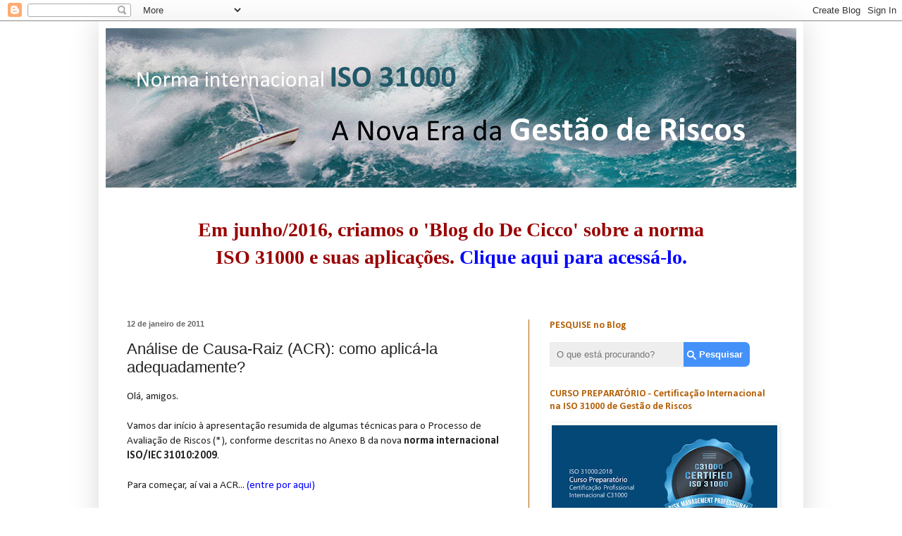

--- FILE ---
content_type: text/html; charset=UTF-8
request_url: http://www.iso31000qsp.org/2011/01/analise-de-causa-raiz-acr.html
body_size: 14070
content:
<!DOCTYPE html>
<html class='v2' dir='ltr' xmlns='http://www.w3.org/1999/xhtml' xmlns:b='http://www.google.com/2005/gml/b' xmlns:data='http://www.google.com/2005/gml/data' xmlns:expr='http://www.google.com/2005/gml/expr'>
<head>
<link href='https://www.blogger.com/static/v1/widgets/335934321-css_bundle_v2.css' rel='stylesheet' type='text/css'/>
<meta content='dHEiCEU8j03l0PAumEAw1LCAcbDy1vmuQ7cpllyq_pk' name='google-site-verification'/>
<meta content='width=1100' name='viewport'/>
<meta content='text/html; charset=UTF-8' http-equiv='Content-Type'/>
<meta content='blogger' name='generator'/>
<link href='http://www.iso31000qsp.org/favicon.ico' rel='icon' type='image/x-icon'/>
<link href='http://www.iso31000qsp.org/2011/01/analise-de-causa-raiz-acr.html' rel='canonical'/>
<link rel="alternate" type="application/atom+xml" title="Gestão de Riscos - ISO 31000 - Atom" href="http://www.iso31000qsp.org/feeds/posts/default" />
<link rel="alternate" type="application/rss+xml" title="Gestão de Riscos - ISO 31000 - RSS" href="http://www.iso31000qsp.org/feeds/posts/default?alt=rss" />
<link rel="service.post" type="application/atom+xml" title="Gestão de Riscos - ISO 31000 - Atom" href="https://www.blogger.com/feeds/5432916894862042050/posts/default" />

<link rel="alternate" type="application/atom+xml" title="Gestão de Riscos - ISO 31000 - Atom" href="http://www.iso31000qsp.org/feeds/858357488804833778/comments/default" />
<!--Can't find substitution for tag [blog.ieCssRetrofitLinks]-->
<meta content='http://www.iso31000qsp.org/2011/01/analise-de-causa-raiz-acr.html' property='og:url'/>
<meta content='Análise de Causa-Raiz (ACR): como aplicá-la adequadamente?' property='og:title'/>
<meta content='Blog sobre a norma internacional ISO 31000 de Gestão de Riscos e suas aplicações.' property='og:description'/>
<title>Gestão de Riscos - ISO 31000: Análise de Causa-Raiz (ACR): como aplicá-la adequadamente?</title>
<style type='text/css'>@font-face{font-family:'Calibri';font-style:normal;font-weight:400;font-display:swap;src:url(//fonts.gstatic.com/l/font?kit=J7afnpV-BGlaFfdAhLEY67FIEjg&skey=a1029226f80653a8&v=v15)format('woff2');unicode-range:U+0000-00FF,U+0131,U+0152-0153,U+02BB-02BC,U+02C6,U+02DA,U+02DC,U+0304,U+0308,U+0329,U+2000-206F,U+20AC,U+2122,U+2191,U+2193,U+2212,U+2215,U+FEFF,U+FFFD;}@font-face{font-family:'Calibri';font-style:normal;font-weight:700;font-display:swap;src:url(//fonts.gstatic.com/l/font?kit=J7aanpV-BGlaFfdAjAo9_pxqHxIZrCE&skey=cd2dd6afe6bf0eb2&v=v15)format('woff2');unicode-range:U+0000-00FF,U+0131,U+0152-0153,U+02BB-02BC,U+02C6,U+02DA,U+02DC,U+0304,U+0308,U+0329,U+2000-206F,U+20AC,U+2122,U+2191,U+2193,U+2212,U+2215,U+FEFF,U+FFFD;}</style>
<style id='page-skin-1' type='text/css'><!--
/*
-----------------------------------------------
Blogger Template Style
Name:     Simple
Designer: Blogger
URL:      www.blogger.com
----------------------------------------------- */
/* Content
----------------------------------------------- */
body {
font: normal normal 14px Calibri;
color: #222222;
background: #ffffff none repeat scroll top left;
padding: 0 40px 40px 40px;
}
html body .region-inner {
min-width: 0;
max-width: 100%;
width: auto;
}
h2 {
font-size: 22px;
}
a:link {
text-decoration:none;
color: #0000ff;
}
a:visited {
text-decoration:none;
color: #b45f06;
}
a:hover {
text-decoration:underline;
color: #990000;
}
.body-fauxcolumn-outer .fauxcolumn-inner {
background: transparent url(https://www.blogblog.com/1kt/simple/body_gradient_tile_light.png) repeat scroll top left;
_background-image: none;
}
.body-fauxcolumn-outer .cap-top {
position: absolute;
z-index: 1;
height: 400px;
width: 100%;
}
.body-fauxcolumn-outer .cap-top .cap-left {
width: 100%;
background: transparent url(https://www.blogblog.com/1kt/simple/gradients_light.png) repeat-x scroll top left;
_background-image: none;
}
.content-outer {
-moz-box-shadow: 0 0 40px rgba(0, 0, 0, .15);
-webkit-box-shadow: 0 0 5px rgba(0, 0, 0, .15);
-goog-ms-box-shadow: 0 0 10px #333333;
box-shadow: 0 0 40px rgba(0, 0, 0, .15);
margin-bottom: 1px;
}
.content-inner {
padding: 10px 10px;
}
.content-inner {
background-color: #ffffff;
}
/* Header
----------------------------------------------- */
.header-outer {
background: transparent none repeat-x scroll 0 -400px;
_background-image: none;
}
.Header h1 {
font: normal normal 60px Arial, Tahoma, Helvetica, FreeSans, sans-serif;
color: #444444;
text-shadow: -1px -1px 1px rgba(0, 0, 0, .2);
}
.Header h1 a {
color: #444444;
}
.Header .description {
font-size: 140%;
color: #444444;
}
.header-inner .Header .titlewrapper {
padding: 22px 30px;
}
.header-inner .Header .descriptionwrapper {
padding: 0 30px;
}
/* Tabs
----------------------------------------------- */
.tabs-inner .section:first-child {
border-top: 1px solid #ffffff;
}
.tabs-inner .section:first-child ul {
margin-top: -1px;
border-top: 1px solid #ffffff;
border-left: 0 solid #ffffff;
border-right: 0 solid #ffffff;
}
.tabs-inner .widget ul {
background: #ffffff url(https://www.blogblog.com/1kt/simple/gradients_light.png) repeat-x scroll 0 -800px;
_background-image: none;
border-bottom: 1px solid #ffffff;
margin-top: 0;
margin-left: -30px;
margin-right: -30px;
}
.tabs-inner .widget li a {
display: inline-block;
padding: .6em 1em;
font: normal normal 14px Arial, Tahoma, Helvetica, FreeSans, sans-serif;
color: #000000;
border-left: 1px solid #ffffff;
border-right: 1px solid #ffffff;
}
.tabs-inner .widget li:first-child a {
border-left: none;
}
.tabs-inner .widget li.selected a, .tabs-inner .widget li a:hover {
color: #45818e;
background-color: #ffffff;
text-decoration: none;
}
/* Columns
----------------------------------------------- */
.main-outer {
border-top: 0 solid #b45f06;
}
.fauxcolumn-left-outer .fauxcolumn-inner {
border-right: 1px solid #b45f06;
}
.fauxcolumn-right-outer .fauxcolumn-inner {
border-left: 1px solid #b45f06;
}
/* Headings
----------------------------------------------- */
div.widget > h2,
div.widget h2.title {
margin: 0 0 1em 0;
font: normal bold 14px Calibri;
color: #b45f06;
}
/* Widgets
----------------------------------------------- */
.widget .zippy {
color: #444444;
text-shadow: 2px 2px 1px rgba(0, 0, 0, .1);
}
.widget .popular-posts ul {
list-style: none;
}
/* Posts
----------------------------------------------- */
h2.date-header {
font: normal bold 11px Arial, Tahoma, Helvetica, FreeSans, sans-serif;
}
.date-header span {
background-color: transparent;
color: #666666;
padding: inherit;
letter-spacing: inherit;
margin: inherit;
}
.main-inner {
padding-top: 30px;
padding-bottom: 30px;
}
.main-inner .column-center-inner {
padding: 0 15px;
}
.main-inner .column-center-inner .section {
margin: 0 15px;
}
.post {
margin: 0 0 25px 0;
}
h3.post-title, .comments h4 {
font: normal normal 22px Arial, Tahoma, Helvetica, FreeSans, sans-serif;
margin: .75em 0 0;
}
.post-body {
font-size: 110%;
line-height: 1.4;
position: relative;
}
.post-body img, .post-body .tr-caption-container, .Profile img, .Image img,
.BlogList .item-thumbnail img {
padding: 2px;
background: #ffffff;
border: 1px solid #ffffff;
-moz-box-shadow: 1px 1px 5px rgba(0, 0, 0, .1);
-webkit-box-shadow: 1px 1px 5px rgba(0, 0, 0, .1);
box-shadow: 1px 1px 5px rgba(0, 0, 0, .1);
}
.post-body img, .post-body .tr-caption-container {
padding: 5px;
}
.post-body .tr-caption-container {
color: #000000;
}
.post-body .tr-caption-container img {
padding: 0;
background: transparent;
border: none;
-moz-box-shadow: 0 0 0 rgba(0, 0, 0, .1);
-webkit-box-shadow: 0 0 0 rgba(0, 0, 0, .1);
box-shadow: 0 0 0 rgba(0, 0, 0, .1);
}
.post-header {
margin: 0 0 1.5em;
line-height: 1.6;
font-size: 90%;
}
.post-footer {
margin: 20px -2px 0;
padding: 5px 10px;
color: #666666;
background-color: #f3f3f3;
border-bottom: 1px solid #eeeeee;
line-height: 1.6;
font-size: 90%;
}
#comments .comment-author {
padding-top: 1.5em;
border-top: 1px solid #b45f06;
background-position: 0 1.5em;
}
#comments .comment-author:first-child {
padding-top: 0;
border-top: none;
}
.avatar-image-container {
margin: .2em 0 0;
}
#comments .avatar-image-container img {
border: 1px solid #ffffff;
}
/* Comments
----------------------------------------------- */
.comments .comments-content .icon.blog-author {
background-repeat: no-repeat;
background-image: url([data-uri]);
}
.comments .comments-content .loadmore a {
border-top: 1px solid #444444;
border-bottom: 1px solid #444444;
}
.comments .comment-thread.inline-thread {
background-color: #f3f3f3;
}
.comments .continue {
border-top: 2px solid #444444;
}
/* Accents
---------------------------------------------- */
.section-columns td.columns-cell {
border-left: 1px solid #b45f06;
}
.blog-pager {
background: transparent none no-repeat scroll top center;
}
.blog-pager-older-link, .home-link,
.blog-pager-newer-link {
background-color: #ffffff;
padding: 5px;
}
.footer-outer {
border-top: 0 dashed #bbbbbb;
}
/* Mobile
----------------------------------------------- */
body.mobile  {
background-size: auto;
}
.mobile .body-fauxcolumn-outer {
background: transparent none repeat scroll top left;
}
.mobile .body-fauxcolumn-outer .cap-top {
background-size: 100% auto;
}
.mobile .content-outer {
-webkit-box-shadow: 0 0 3px rgba(0, 0, 0, .15);
box-shadow: 0 0 3px rgba(0, 0, 0, .15);
}
.mobile .tabs-inner .widget ul {
margin-left: 0;
margin-right: 0;
}
.mobile .post {
margin: 0;
}
.mobile .main-inner .column-center-inner .section {
margin: 0;
}
.mobile .date-header span {
padding: 0.1em 10px;
margin: 0 -10px;
}
.mobile h3.post-title {
margin: 0;
}
.mobile .blog-pager {
background: transparent none no-repeat scroll top center;
}
.mobile .footer-outer {
border-top: none;
}
.mobile .main-inner, .mobile .footer-inner {
background-color: #ffffff;
}
.mobile-index-contents {
color: #222222;
}
.mobile-link-button {
background-color: #0000ff;
}
.mobile-link-button a:link, .mobile-link-button a:visited {
color: #cc0000;
}
.mobile .tabs-inner .section:first-child {
border-top: none;
}
.mobile .tabs-inner .PageList .widget-content {
background-color: #ffffff;
color: #45818e;
border-top: 1px solid #ffffff;
border-bottom: 1px solid #ffffff;
}
.mobile .tabs-inner .PageList .widget-content .pagelist-arrow {
border-left: 1px solid #ffffff;
}

--></style>
<style id='template-skin-1' type='text/css'><!--
body {
min-width: 1000px;
}
.content-outer, .content-fauxcolumn-outer, .region-inner {
min-width: 1000px;
max-width: 1000px;
_width: 1000px;
}
.main-inner .columns {
padding-left: 0px;
padding-right: 380px;
}
.main-inner .fauxcolumn-center-outer {
left: 0px;
right: 380px;
/* IE6 does not respect left and right together */
_width: expression(this.parentNode.offsetWidth -
parseInt("0px") -
parseInt("380px") + 'px');
}
.main-inner .fauxcolumn-left-outer {
width: 0px;
}
.main-inner .fauxcolumn-right-outer {
width: 380px;
}
.main-inner .column-left-outer {
width: 0px;
right: 100%;
margin-left: -0px;
}
.main-inner .column-right-outer {
width: 380px;
margin-right: -380px;
}
#layout {
min-width: 0;
}
#layout .content-outer {
min-width: 0;
width: 800px;
}
#layout .region-inner {
min-width: 0;
width: auto;
}
body#layout div.add_widget {
padding: 8px;
}
body#layout div.add_widget a {
margin-left: 32px;
}
--></style>
<script type='text/javascript'>
        (function(i,s,o,g,r,a,m){i['GoogleAnalyticsObject']=r;i[r]=i[r]||function(){
        (i[r].q=i[r].q||[]).push(arguments)},i[r].l=1*new Date();a=s.createElement(o),
        m=s.getElementsByTagName(o)[0];a.async=1;a.src=g;m.parentNode.insertBefore(a,m)
        })(window,document,'script','https://www.google-analytics.com/analytics.js','ga');
        ga('create', 'UA-104101136-1', 'auto', 'blogger');
        ga('blogger.send', 'pageview');
      </script>
<script>
  (function(i,s,o,g,r,a,m){i['GoogleAnalyticsObject']=r;i[r]=i[r]||function(){
  (i[r].q=i[r].q||[]).push(arguments)},i[r].l=1*new Date();a=s.createElement(o),
  m=s.getElementsByTagName(o)[0];a.async=1;a.src=g;m.parentNode.insertBefore(a,m)
  })(window,document,'script','https://www.google-analytics.com/analytics.js','ga');

  ga('create', 'UA-104101136-1', 'auto');
  ga('send', 'pageview');

</script>
<!-- Facebook Pixel Code -->
<script>
!function(f,b,e,v,n,t,s){if(f.fbq)return;n=f.fbq=function(){n.callMethod?
n.callMethod.apply(n,arguments):n.queue.push(arguments)};if(!f._fbq)f._fbq=n;
n.push=n;n.loaded=!0;n.version='2.0';n.queue=[];t=b.createElement(e);t.async=!0;
t.src=v;s=b.getElementsByTagName(e)[0];s.parentNode.insertBefore(t,s)}(window,
document,'script','https://connect.facebook.net/en_US/fbevents.js');
fbq('init', '273653673020008'); // Insert your pixel ID here.
fbq('track', 'PageView');
</script>
<noscript><img height="1" width="1" style="display:none"
src="https://www.facebook.com/tr?id=273653673020008&ev=PageView&noscript=1"
/></noscript>
<!-- DO NOT MODIFY -->
<!-- End Facebook Pixel Code -->
  <link href='https://www.blogger.com/dyn-css/authorization.css?targetBlogID=5432916894862042050&amp;zx=fee34cd0-4c2c-41b8-a59e-7609b0286de0' media='none' onload='if(media!=&#39;all&#39;)media=&#39;all&#39;' rel='stylesheet'/><noscript><link href='https://www.blogger.com/dyn-css/authorization.css?targetBlogID=5432916894862042050&amp;zx=fee34cd0-4c2c-41b8-a59e-7609b0286de0' rel='stylesheet'/></noscript>
<meta name='google-adsense-platform-account' content='ca-host-pub-1556223355139109'/>
<meta name='google-adsense-platform-domain' content='blogspot.com'/>

<!-- data-ad-client=ca-pub-2311790512052959 -->

</head>
<script>
fbq('track', 'ViewContent', {
value: 3.50,
currency: 'USD'
});
</script>
<body class='loading variant-pale'>
<div class='navbar section' id='navbar' name='Navbar'><div class='widget Navbar' data-version='1' id='Navbar1'><script type="text/javascript">
    function setAttributeOnload(object, attribute, val) {
      if(window.addEventListener) {
        window.addEventListener('load',
          function(){ object[attribute] = val; }, false);
      } else {
        window.attachEvent('onload', function(){ object[attribute] = val; });
      }
    }
  </script>
<div id="navbar-iframe-container"></div>
<script type="text/javascript" src="https://apis.google.com/js/platform.js"></script>
<script type="text/javascript">
      gapi.load("gapi.iframes:gapi.iframes.style.bubble", function() {
        if (gapi.iframes && gapi.iframes.getContext) {
          gapi.iframes.getContext().openChild({
              url: 'https://www.blogger.com/navbar/5432916894862042050?po\x3d858357488804833778\x26origin\x3dhttp://www.iso31000qsp.org',
              where: document.getElementById("navbar-iframe-container"),
              id: "navbar-iframe"
          });
        }
      });
    </script><script type="text/javascript">
(function() {
var script = document.createElement('script');
script.type = 'text/javascript';
script.src = '//pagead2.googlesyndication.com/pagead/js/google_top_exp.js';
var head = document.getElementsByTagName('head')[0];
if (head) {
head.appendChild(script);
}})();
</script>
</div></div>
<div class='body-fauxcolumns'>
<div class='fauxcolumn-outer body-fauxcolumn-outer'>
<div class='cap-top'>
<div class='cap-left'></div>
<div class='cap-right'></div>
</div>
<div class='fauxborder-left'>
<div class='fauxborder-right'></div>
<div class='fauxcolumn-inner'>
</div>
</div>
<div class='cap-bottom'>
<div class='cap-left'></div>
<div class='cap-right'></div>
</div>
</div>
</div>
<div class='content'>
<div class='content-fauxcolumns'>
<div class='fauxcolumn-outer content-fauxcolumn-outer'>
<div class='cap-top'>
<div class='cap-left'></div>
<div class='cap-right'></div>
</div>
<div class='fauxborder-left'>
<div class='fauxborder-right'></div>
<div class='fauxcolumn-inner'>
</div>
</div>
<div class='cap-bottom'>
<div class='cap-left'></div>
<div class='cap-right'></div>
</div>
</div>
</div>
<div class='content-outer'>
<div class='content-cap-top cap-top'>
<div class='cap-left'></div>
<div class='cap-right'></div>
</div>
<div class='fauxborder-left content-fauxborder-left'>
<div class='fauxborder-right content-fauxborder-right'></div>
<div class='content-inner'>
<header>
<div class='header-outer'>
<div class='header-cap-top cap-top'>
<div class='cap-left'></div>
<div class='cap-right'></div>
</div>
<div class='fauxborder-left header-fauxborder-left'>
<div class='fauxborder-right header-fauxborder-right'></div>
<div class='region-inner header-inner'>
<div class='header section' id='header' name='Cabeçalho'><div class='widget Header' data-version='1' id='Header1'>
<div id='header-inner'>
<a href='http://www.iso31000qsp.org/' style='display: block'>
<img alt='Gestão de Riscos - ISO 31000' height='226px; ' id='Header1_headerimg' src='https://blogger.googleusercontent.com/img/b/R29vZ2xl/AVvXsEgfau-Q0cnj9m77Z3OEkJB9maNbUxJAGINRhVfvhBlJG0KB_lMQHSr26cLAG0SKgqSBmeTJYK1eQug-y06Wjt0P_G_TJBdsxBumZXXBCegcTXoHfxY4S78SUR0UFBqPdl0iLru-o74wbfh-/s1600/Blog31M_header1.gif' style='display: block' width='982px; '/>
</a>
</div>
</div></div>
</div>
</div>
<div class='header-cap-bottom cap-bottom'>
<div class='cap-left'></div>
<div class='cap-right'></div>
</div>
</div>
</header>
<div class='tabs-outer'>
<div class='tabs-cap-top cap-top'>
<div class='cap-left'></div>
<div class='cap-right'></div>
</div>
<div class='fauxborder-left tabs-fauxborder-left'>
<div class='fauxborder-right tabs-fauxborder-right'></div>
<div class='region-inner tabs-inner'>
<div class='tabs section' id='crosscol' name='Entre colunas'><div class='widget Text' data-version='1' id='Text2'>
<div class='widget-content'>
<span><h1   style="margin: 0px; position: relative;font-family:&quot;;color:white;"><div  style="text-align: center;font-family:&quot;;"><span =""  style="font-weight: normal;color:#990000;"><br /></span></div><div style="text-align: center;"><span =""  style="color:#990000;">Em junho/2016, criamos o 'Blog do De Cicco' sobre a norma<br />ISO 31000 e suas aplicações. </span><a href="http://iso31000.net/blog/" style="color: #b45f06; font-family: &quot;&quot;; font-size: 100%;" target="_blank"><span =""  style="color:blue;">Clique aqui para acessá-lo.</span></a></div><br /></h1></span>
</div>
<div class='clear'></div>
</div></div>
<div class='tabs no-items section' id='crosscol-overflow' name='Cross-Column 2'></div>
</div>
</div>
<div class='tabs-cap-bottom cap-bottom'>
<div class='cap-left'></div>
<div class='cap-right'></div>
</div>
</div>
<div class='main-outer'>
<div class='main-cap-top cap-top'>
<div class='cap-left'></div>
<div class='cap-right'></div>
</div>
<div class='fauxborder-left main-fauxborder-left'>
<div class='fauxborder-right main-fauxborder-right'></div>
<div class='region-inner main-inner'>
<div class='columns fauxcolumns'>
<div class='fauxcolumn-outer fauxcolumn-center-outer'>
<div class='cap-top'>
<div class='cap-left'></div>
<div class='cap-right'></div>
</div>
<div class='fauxborder-left'>
<div class='fauxborder-right'></div>
<div class='fauxcolumn-inner'>
</div>
</div>
<div class='cap-bottom'>
<div class='cap-left'></div>
<div class='cap-right'></div>
</div>
</div>
<div class='fauxcolumn-outer fauxcolumn-left-outer'>
<div class='cap-top'>
<div class='cap-left'></div>
<div class='cap-right'></div>
</div>
<div class='fauxborder-left'>
<div class='fauxborder-right'></div>
<div class='fauxcolumn-inner'>
</div>
</div>
<div class='cap-bottom'>
<div class='cap-left'></div>
<div class='cap-right'></div>
</div>
</div>
<div class='fauxcolumn-outer fauxcolumn-right-outer'>
<div class='cap-top'>
<div class='cap-left'></div>
<div class='cap-right'></div>
</div>
<div class='fauxborder-left'>
<div class='fauxborder-right'></div>
<div class='fauxcolumn-inner'>
</div>
</div>
<div class='cap-bottom'>
<div class='cap-left'></div>
<div class='cap-right'></div>
</div>
</div>
<!-- corrects IE6 width calculation -->
<div class='columns-inner'>
<div class='column-center-outer'>
<div class='column-center-inner'>
<div class='main section' id='main' name='Principal'><div class='widget Blog' data-version='1' id='Blog1'>
<div class='blog-posts hfeed'>

          <div class="date-outer">
        
<h2 class='date-header'><span>12 de janeiro de 2011</span></h2>

          <div class="date-posts">
        
<div class='post-outer'>
<div class='post hentry uncustomized-post-template' itemprop='blogPost' itemscope='itemscope' itemtype='http://schema.org/BlogPosting'>
<meta content='5432916894862042050' itemprop='blogId'/>
<meta content='858357488804833778' itemprop='postId'/>
<a name='858357488804833778'></a>
<h3 class='post-title entry-title' itemprop='name'>
Análise de Causa-Raiz (ACR): como aplicá-la adequadamente?
</h3>
<div class='post-header'>
<div class='post-header-line-1'></div>
</div>
<div class='post-body entry-content' id='post-body-858357488804833778' itemprop='description articleBody'>
Olá, amigos.<br />
<br />
Vamos dar início à apresentação resumida de algumas técnicas para o Processo de Avaliação de Riscos (*), conforme descritas no Anexo B da nova&nbsp;<b>norma internacional ISO/IEC 31010:2009</b>.<br />
<br />
Para começar, aí vai a ACR... <a href="http://iso31000.net/norma-iso-iec-31010/"><span style="color: blue;">(entre por aqui)</span></a><br />
<br />
<em>(*) Segundo a ABNT NBR ISO 31000 e ISO Guia 73:2009, o Processo de Avaliação de Riscos (risk assessment) é definido como sendo o "processo global de identificação de riscos, análise de riscos e avaliação de riscos".</em><br />
<em><br /></em>
<em><br /></em>
<div style='clear: both;'></div>
</div>
<div class='post-footer'>
<div class='post-footer-line post-footer-line-1'>
<span class='post-author vcard'>
</span>
<span class='post-timestamp'>
</span>
<span class='post-comment-link'>
</span>
<span class='post-icons'>
<span class='item-action'>
<a href='https://www.blogger.com/email-post/5432916894862042050/858357488804833778' title='Enviar esta postagem'>
<img alt='' class='icon-action' height='13' src='https://resources.blogblog.com/img/icon18_email.gif' width='18'/>
</a>
</span>
<span class='item-control blog-admin pid-1089264022'>
<a href='https://www.blogger.com/post-edit.g?blogID=5432916894862042050&postID=858357488804833778&from=pencil' title='Editar post'>
<img alt='' class='icon-action' height='18' src='https://resources.blogblog.com/img/icon18_edit_allbkg.gif' width='18'/>
</a>
</span>
</span>
<div class='post-share-buttons goog-inline-block'>
<a class='goog-inline-block share-button sb-email' href='https://www.blogger.com/share-post.g?blogID=5432916894862042050&postID=858357488804833778&target=email' target='_blank' title='Enviar por e-mail'><span class='share-button-link-text'>Enviar por e-mail</span></a><a class='goog-inline-block share-button sb-blog' href='https://www.blogger.com/share-post.g?blogID=5432916894862042050&postID=858357488804833778&target=blog' onclick='window.open(this.href, "_blank", "height=270,width=475"); return false;' target='_blank' title='Postar no blog!'><span class='share-button-link-text'>Postar no blog!</span></a><a class='goog-inline-block share-button sb-twitter' href='https://www.blogger.com/share-post.g?blogID=5432916894862042050&postID=858357488804833778&target=twitter' target='_blank' title='Compartilhar no X'><span class='share-button-link-text'>Compartilhar no X</span></a><a class='goog-inline-block share-button sb-facebook' href='https://www.blogger.com/share-post.g?blogID=5432916894862042050&postID=858357488804833778&target=facebook' onclick='window.open(this.href, "_blank", "height=430,width=640"); return false;' target='_blank' title='Compartilhar no Facebook'><span class='share-button-link-text'>Compartilhar no Facebook</span></a><a class='goog-inline-block share-button sb-pinterest' href='https://www.blogger.com/share-post.g?blogID=5432916894862042050&postID=858357488804833778&target=pinterest' target='_blank' title='Compartilhar com o Pinterest'><span class='share-button-link-text'>Compartilhar com o Pinterest</span></a>
</div>
</div>
<div class='post-footer-line post-footer-line-2'>
<span class='post-labels'>
Marcadores:
<a href='http://www.iso31000qsp.org/search/label/Qualidade%20e%20Gest%C3%A3o%20de%20Riscos' rel='tag'>Qualidade e Gestão de Riscos</a>,
<a href='http://www.iso31000qsp.org/search/label/T%C3%A9cnicas%20de%20Avalia%C3%A7%C3%A3o%20de%20Riscos' rel='tag'>Técnicas de Avaliação de Riscos</a>
</span>
</div>
<div class='post-footer-line post-footer-line-3'>
<span class='post-location'>
</span>
</div>
</div>
</div>
<div class='comments' id='comments'>
<a name='comments'></a>
</div>
</div>

        </div></div>
      
</div>
<div class='blog-pager' id='blog-pager'>
<span id='blog-pager-newer-link'>
<a class='blog-pager-newer-link' href='http://www.iso31000qsp.org/2011/01/curso-pioneiro-sobre-iso-31000-faltam.html' id='Blog1_blog-pager-newer-link' title='Postagem mais recente'>Postagem mais recente</a>
</span>
<span id='blog-pager-older-link'>
<a class='blog-pager-older-link' href='http://www.iso31000qsp.org/2011/01/como-se-tornar-profissional-certificado.html' id='Blog1_blog-pager-older-link' title='Postagem mais antiga'>Postagem mais antiga</a>
</span>
<a class='home-link' href='http://www.iso31000qsp.org/'>Página inicial</a>
</div>
<div class='clear'></div>
<div class='post-feeds'>
</div>
</div></div>
</div>
</div>
<div class='column-left-outer'>
<div class='column-left-inner'>
<aside>
</aside>
</div>
</div>
<div class='column-right-outer'>
<div class='column-right-inner'>
<aside>
<div class='sidebar section' id='sidebar-right-1'><div class='widget HTML' data-version='1' id='HTML2'>
<h2 class='title'>PESQUISE no Blog</h2>
<div class='widget-content'>
<style type="text/css">
#pesquisafsm-caixa {
background: #eee; padding:10px; border:0 none; width:170px;
}
#pesquisafsm-botao {
border: 1px solid #222;
color: #eee; 
background: url(http://i.imgur.com/cz4sguf.png) no-repeat left #4591fa;
margin-left: -3px;
color:#fff;
font: 'trebuchet ms', trebuchet;
padding:10px 10px 10px 22px;
border:0 none;
font-weight:bold;
border-top-right-radius: 7px;
border-bottom-right-radius: 7px;
}
#pesquisafsm-botao:hover {
cursor: pointer;
background:  url(http://i.imgur.com/cz4sguf.png) no-repeat left #2375E6;
}
</style>
<form action="/search" id="searchthis" method="get" style="display: inline;">
<input id="pesquisafsm-caixa" name="q" placeholder="O que está procurando?" size="40" type="text" /> <input id="pesquisafsm-botao" type="submit" value="Pesquisar" /> </form>
</div>
<div class='clear'></div>
</div><div class='widget Image' data-version='1' id='Image3'>
<h2>CURSO PREPARATÓRIO - Certificação Internacional na ISO 31000 de Gestão de Riscos</h2>
<div class='widget-content'>
<a href='http://iso31000.net/capacitacao-gestao-riscos-iso-31000/'>
<img alt='CURSO PREPARATÓRIO - Certificação Internacional na ISO 31000 de Gestão de Riscos' height='168' id='Image3_img' src='https://blogger.googleusercontent.com/img/b/R29vZ2xl/AVvXsEiZl_etnI-kxlOMhl7ygL4_tPrBXqR0OkWoKpDGrZmgRmTazprwzTPE4ufSJZQa9BWOZ5KpfnpLP7uEyBpnOtxV_BcLVnjsqh5YHa5hQTFoEYOS3QuLwat-5oq78okDjOJrrJp89Tvkq_vR/s320/Curso+GR_Preparat%25C3%25B3rio+C31000.jpg' width='320'/>
</a>
<br/>
<span class='caption'>Nosso curso (exclusivo!) é preparatório para o Exame de Certificação Profissional Internacional na ISO 31000. Pioneiro e o melhor do Brasil (sem falsa modéstia!). Atualmente é realizado Online e ao Vivo. <b>PRÓXIMAS TURMAS:</b> <b><a href="https://iso31000.net/capacitacao-gestao-riscos-iso-31000/">clique aqui</a></b> <b>e veja as datas</b>. Inclui o 'Manual para a Implementação da ISO 31000:2018', único no Brasil.</span>
</div>
<div class='clear'></div>
</div><div class='widget Image' data-version='1' id='Image18'>
<h2>EXAME para a Certificação Profissional na ISO 31000</h2>
<div class='widget-content'>
<a href='http://iso31000.net/certificacao/'>
<img alt='EXAME para a Certificação Profissional na ISO 31000' height='167' id='Image18_img' src='https://blogger.googleusercontent.com/img/b/R29vZ2xl/AVvXsEhTXdtQfXvdqZZg-iub8Wua_ibDyB7VzA8ysWG9WEFJxCv5fZB4wBdxlZMZm0ckm8ZEGRXyCBleG2kQX0dH3znqAOiqyPTMasa989YAhqzlScL85a15jtwVHsz1eYLqTRTuOSnUFcrv_zQD/s320/C31000_Exame+Nacional+ISO+31000.jpg' width='320'/>
</a>
<br/>
<span class='caption'>O Exame Nacional (em português) para obtenção da Certificação Profissional Internacional C31000 é realizado Online e Supervisionado ao Vivo, em várias datas. <b><a href="https://iso31000.net/certificacao/">CLIQUE AQUI</a> para mais informações</b>.</span>
</div>
<div class='clear'></div>
</div><div class='widget Image' data-version='1' id='Image8'>
<h2>MANUAIS e NORMAS Exclusivos</h2>
<div class='widget-content'>
<a href='http://www.risktec.com.br/'>
<img alt='MANUAIS e NORMAS Exclusivos' height='320' id='Image8_img' src='https://blogger.googleusercontent.com/img/b/R29vZ2xl/AVvXsEgZhyphenhyphenY4aEHET0b-yaBScepHe5ZCB6hMGQfVFPWcjPlh-mmyaCYWsQefynqGUPVohIr3UzZM0EQbEJY0gMT0KtkanprbqoT0aIUXLLb1IPou4No674oxPKavQqrOMXSfdr66dQGGHea-cMSP/s320/Manual+GR-2018_frontcover.jpg' width='228'/>
</a>
<br/>
<span class='caption'>Conheça as publicações do QSP sobre a ISO 31000:2018,  ISO 45001:2018 em Português, Auditoria Baseada em Riscos, Compliance, Sistemas Integrados de Gestão, entre outros temas.</span>
</div>
<div class='clear'></div>
</div><div class='widget Image' data-version='1' id='Image5'>
<h2>PROFISSIONAIS CERTIFICADOS C31000 no Brasil e no Mundo</h2>
<div class='widget-content'>
<a href='http://iso31000.net/profissionais-certificados'>
<img alt='PROFISSIONAIS CERTIFICADOS C31000 no Brasil e no Mundo' height='167' id='Image5_img' src='https://blogger.googleusercontent.com/img/b/R29vZ2xl/AVvXsEhTrg-1bUvARKj4aBpwmwFREIvURMtDr24YQ43QeFrM2zfCXGt5ayUhAe7M1Wt7ayh5pHjYoaKlr-mKPec-JaNzaoqlrgRJ6vZcE2MFTVzkcTdQXZfaZVBZ9hxOatUYt0ucBJiPjuvNoq6v/s320/Profissionais+Certificados+em+Gest%25C3%25A3o+de+Riscos+-+C31000.jpg' width='320'/>
</a>
<br/>
<span class='caption'>Saiba quem são os profissionais brasileiros que obtiveram a Certificação Internacional em Gestão de Riscos C31000 - Certified ISO 31000 Risk Management Professional.</span>
</div>
<div class='clear'></div>
</div><div class='widget Image' data-version='1' id='Image2'>
<h2>Programa BOWTIE (gratuito)</h2>
<div class='widget-content'>
<a href='https://iso31000.net/bowtie/'>
<img alt='Programa BOWTIE (gratuito)' height='168' id='Image2_img' src='https://blogger.googleusercontent.com/img/b/R29vZ2xl/AVvXsEiezjvgDVuJiCNwasQXTT_ONrd8xrmsxYb3hanjkLX6Bjkd1-MzCL01KRtpv0zxIUmtWxLLnBZC-LtvjHjGZzgordCYYZCU2ShPtI_cttiQP2P5fjc_A_UcscbfNKqwUx2znXc441tOzCSD/s320/Programa+BowTie_Gratuito.jpg' width='320'/>
</a>
<br/>
<span class='caption'>Conheça este exclusivo Programa do QSP, gratuito e aberto a todos os interessados, sobre a Metodologia BowTie de Análise de Riscos e Controles. Desenvolvido em convênio com a CGE Risk Management Solutions, da Holanda.</span>
</div>
<div class='clear'></div>
</div><div class='widget Image' data-version='1' id='Image10'>
<h2>PORTFÓLIO ISO 31000</h2>
<div class='widget-content'>
<a href='https://iso31000.net/acesso-rapido/'>
<img alt='PORTFÓLIO ISO 31000' height='168' id='Image10_img' src='https://blogger.googleusercontent.com/img/b/R29vZ2xl/AVvXsEhF1DlEExutF8tcd0MMgBZg6qRTsU__ZfQsqj1yWdPSdRNk9Gs5M6hbumCxkOlK5Fac5TCX7zs79Tw1nOLr4V3PPdGXfLeujrUiyWFjYA-b3Yam0-FHbUENVcYf68RRbVf4IhqIjDEmsc_G/s320/Portf%25C3%25B3lio+QSP+-+ISO+31000.jpg' width='320'/>
</a>
<br/>
<span class='caption'>Principais Produtos e Serviços do QSP em Gestão de Riscos e suas Aplicações.</span>
</div>
<div class='clear'></div>
</div><div class='widget Image' data-version='1' id='Image6'>
<h2>ÚLTIMAS NOTÍCIAS na ISO31000.net</h2>
<div class='widget-content'>
<a href='http://iso31000.net/ultimas-noticias/'>
<img alt='ÚLTIMAS NOTÍCIAS na ISO31000.net' height='260' id='Image6_img' src='https://blogger.googleusercontent.com/img/b/R29vZ2xl/AVvXsEgCX4wOngWfbgmXs-uS7H-0zpNQbZZrVwgs1s2jNgEZyrvf6jvBR8s4yFFjb8srEs65TNILp70eFvLPTYhxTTitGHr-2AXIWFa6YxxyUvDW5N2Hu-CoKsaQapwALI9_IfT0b_VMPhHbUbo/s1600/iso+31000.net.png' width='320'/>
</a>
<br/>
<span class='caption'>Acompanhe as novidades da plataforma ISO31000.net e receba informações em 1ª mão sobre Gestão de Risco&#65279;s, Auditoria, C&#65279;omp&#65279;lian&#65279;ce e QSMS.</span>
</div>
<div class='clear'></div>
</div><div class='widget Image' data-version='1' id='Image9'>
<h2>VISUALIZE a nova ISO 31000:2018</h2>
<div class='widget-content'>
<a href='http://iso31000.net/norma-iso-31000-de-gestao-de-riscos/'>
<img alt='VISUALIZE a nova ISO 31000:2018' height='111' id='Image9_img' src='https://blogger.googleusercontent.com/img/b/R29vZ2xl/AVvXsEh_DG72IJoRM647sFe4HuA6ne9NIXf7JDM91LodeMBu3XMwWUCEGQuC5UTbUT9uHCjZXaSp8k48gVTmeffA6da7AkUknOw0jAfh8zXuAUVTAxro_uRok2yc8Pl4xCMym98mW5Og8TqCr-iv/s370/Visualize+31M.gif' width='320'/>
</a>
<br/>
<span class='caption'>Conheça o texto na íntegra da versão 2018 da norma internacional e brasileira ISO 31000 de Gestão de Riscos.</span>
</div>
<div class='clear'></div>
</div><div class='widget Image' data-version='1' id='Image7'>
<h2>Grupo ISO31000.net</h2>
<div class='widget-content'>
<a href='https://www.linkedin.com/groups/3235393/profile'>
<img alt='Grupo ISO31000.net' height='80' id='Image7_img' src='https://blogger.googleusercontent.com/img/b/R29vZ2xl/AVvXsEhkaDyJA-LRKuqq94MEDlzdgfnRQgZiMXFO9VNjSJJmvxnBNXzjTpKN06fig3juf4ukFqrzk6LAvZ7bOUhoar2lONu088BORshNPDp5Wd0P6la_4axTwZ0Du00aJPopGJ-BPp6cRuwBnqG1/s372/logo+31000.net.jpg' width='320'/>
</a>
<br/>
<span class='caption'>Participe do nosso grupo no LINKEDIN e tenha acesso a artigos, notícias e debates sobre Gestão de Riscos (especialmente sobre a norma ISO 31000 e suas aplicações), e sobre Controles Internos, Compliance, QSMS e temas afins.</span>
</div>
<div class='clear'></div>
</div><div class='widget Image' data-version='1' id='Image11'>
<h2>Grupo ANÁLISE BOWTIE</h2>
<div class='widget-content'>
<a href='https://www.linkedin.com/groups/9007446/'>
<img alt='Grupo ANÁLISE BOWTIE' height='320' id='Image11_img' src='https://blogger.googleusercontent.com/img/b/R29vZ2xl/AVvXsEjugjLS-WqY0-p6Vd2fOe-yrg9tsmblS0nDCXAysnE5v_X44cmKYlqjnAdp8HaxGFcW2aV1V8i2qvUYL9ExhZgrT3Jx5-Z6cRJQA-VuZsprygmCzzLQOAzdxcWca4oRx4fb3e-xM4FiVkRH/s1600/BowTie_logo.png' width='320'/>
</a>
<br/>
<span class='caption'>Participe gratuitamente deste nosso outro grupo no LINKEDIN, cujo principal objetivo é apresentar e discutir conhecimentos e informações sobre Análise de Riscos e Controles utilizando a Metodologia BowTie.</span>
</div>
<div class='clear'></div>
</div><div class='widget HTML' data-version='1' id='HTML3'>
<h2 class='title'>REDE PROFISSIONAL de Francesco De Cicco</h2>
<div class='widget-content'>
<a href="http://br.linkedin.com/in/francescodecicco/pt"><img border="0" alt="Visualizar perfil de Francesco De Cicco no LinkedIn" src="http://www.linkedin.com/img/webpromo/btn_viewmy_160x33_pt_BR.png?locale=null" width="160" height="33" /></a>

<div style="width:auto;" align="center"><a><strong>Venha se conectar!</strong></a></div>
</div>
<div class='clear'></div>
</div><div class='widget Image' data-version='1' id='Image4'>
<h2>E eu sou o NAPO...</h2>
<div class='widget-content'>
<a href='http://www.iso31000qsp.org/2009/07/napo-e-gestao-de-riscos.html'>
<img alt='E eu sou o NAPO...' height='84' id='Image4_img' src='https://blogger.googleusercontent.com/img/b/R29vZ2xl/AVvXsEgEYvg4aqNkKk4DEuePp9PzgQvSePuY4mnF04-PkNIhDhM7OVqgtNgfFlBOgNn4R_Y8E2QS-UZVK_u0kCHu-GzONrBaw57hldBvMEt7K8Q3yIts_0RLkMp-SjMGem_cwj8qtfWpVD8WEkH2/s240/napo2008.gif' width='200'/>
</a>
<br/>
<span class='caption'>Tô dando uma mãozinha aqui pro chefe! (clique na imagem pra me conhecer melhor).</span>
</div>
<div class='clear'></div>
</div><div class='widget Label' data-version='1' id='Label1'>
<h2>MARCADORES</h2>
<div class='widget-content list-label-widget-content'>
<ul>
<li>
<a dir='ltr' href='http://www.iso31000qsp.org/search/label/A%20norma%20ISO%2031000'>A norma ISO 31000</a>
</li>
<li>
<a dir='ltr' href='http://www.iso31000qsp.org/search/label/Aplica%C3%A7%C3%B5es%20da%20Gest%C3%A3o%20de%20Riscos'>Aplicações da Gestão de Riscos</a>
</li>
<li>
<a dir='ltr' href='http://www.iso31000qsp.org/search/label/As%20Aventuras%20de%20NAPO'>As Aventuras de NAPO</a>
</li>
<li>
<a dir='ltr' href='http://www.iso31000qsp.org/search/label/Comunicados%20QSP'>Comunicados QSP</a>
</li>
<li>
<a dir='ltr' href='http://www.iso31000qsp.org/search/label/Conceitos%20B%C3%A1sicos'>Conceitos Básicos</a>
</li>
<li>
<a dir='ltr' href='http://www.iso31000qsp.org/search/label/Crises%20e%20Continuidade%20de%20Neg%C3%B3cios'>Crises e Continuidade de Negócios</a>
</li>
<li>
<a dir='ltr' href='http://www.iso31000qsp.org/search/label/Dissemina%C3%A7%C3%A3o%20da%20Gest%C3%A3o%20de%20Riscos'>Disseminação da Gestão de Riscos</a>
</li>
<li>
<a dir='ltr' href='http://www.iso31000qsp.org/search/label/Gest%C3%A3o%20de%20Riscos%20Avan%C3%A7ada'>Gestão de Riscos Avançada</a>
</li>
<li>
<a dir='ltr' href='http://www.iso31000qsp.org/search/label/Miscel%C3%A2nea'>Miscelânea</a>
</li>
<li>
<a dir='ltr' href='http://www.iso31000qsp.org/search/label/Qualidade%20e%20Gest%C3%A3o%20de%20Riscos'>Qualidade e Gestão de Riscos</a>
</li>
<li>
<a dir='ltr' href='http://www.iso31000qsp.org/search/label/Sustentabilidade%20e%20Gest%C3%A3o%20de%20Riscos'>Sustentabilidade e Gestão de Riscos</a>
</li>
<li>
<a dir='ltr' href='http://www.iso31000qsp.org/search/label/T%C3%A9cnicas%20de%20Avalia%C3%A7%C3%A3o%20de%20Riscos'>Técnicas de Avaliação de Riscos</a>
</li>
</ul>
<div class='clear'></div>
</div>
</div><div class='widget Text' data-version='1' id='Text3'>
<h2 class='title'>FALE COMIGO</h2>
<div class='widget-content'>
Para encaminhar sua mensagem, <a href="http://iso31000.net/contato/" style="font-weight: normal;">entre por aqui</a>.
</div>
<div class='clear'></div>
</div></div>
</aside>
</div>
</div>
</div>
<div style='clear: both'></div>
<!-- columns -->
</div>
<!-- main -->
</div>
</div>
<div class='main-cap-bottom cap-bottom'>
<div class='cap-left'></div>
<div class='cap-right'></div>
</div>
</div>
<footer>
<div class='footer-outer'>
<div class='footer-cap-top cap-top'>
<div class='cap-left'></div>
<div class='cap-right'></div>
</div>
<div class='fauxborder-left footer-fauxborder-left'>
<div class='fauxborder-right footer-fauxborder-right'></div>
<div class='region-inner footer-inner'>
<div class='foot section' id='footer-1'><div class='widget HTML' data-version='1' id='HTML1'>
<div class='widget-content'>
<div align="center">
<table border="0">
	<tbody>
		<tr>
			<td bgcolor="#0070C0" width="100%">
			<p style="margin-top: 14px; text-align: center;"><a href="https://iso31000.net/certificacao/" style="-webkit-text-stroke-width: 0px; background-color: #0070c0; border: 0px; font-family: Verdana, Geneva, sans-serif; font-size: 16px; font-variant-caps: normal; font-variant-ligatures: normal; font-weight: 400; letter-spacing: normal; margin: 0px; orphans: 2; padding: 0px; text-align: -webkit-center; text-decoration: none; text-indent: 0px; text-transform: none; white-space: normal; widows: 2; word-spacing: 0px;" target="_blank"><font style="border: 0px; margin: 0px; padding: 0px;"><span style="color: white;">Obtenha sua&nbsp;</span><b style="border: 0px; font-style: normal; margin: 0px; padding: 0px;"><span style="color: #ffa400;">Certificação Profissional Internacional na ISO 31000</span></b><span style="color: white;">&nbsp;de Gestão de Riscos. O Exame Nacional é realizado Online e Supervisionado ao Vivo pela Internet. </span><i style="color: white;">Veja aqui</i><span style="color: white;">.&nbsp;</span></font></a></p>
			</td>
		</tr>
	</tbody>
</table>
</div>
</div>
<div class='clear'></div>
</div></div>
<table border='0' cellpadding='0' cellspacing='0' class='section-columns columns-2'>
<tbody>
<tr>
<td class='first columns-cell'>
<div class='foot no-items section' id='footer-2-1'></div>
</td>
<td class='columns-cell'>
<div class='foot section' id='footer-2-2'><div class='widget Image' data-version='1' id='Image16'>
<h2>ATÉ BREVE...</h2>
<div class='widget-content'>
<a href='http://www.iso31000qsp.org/2009/07/napo-e-gestao-de-riscos.html'>
<img alt='ATÉ BREVE...' height='96' id='Image16_img' src='http://4.bp.blogspot.com/_EKsjL7GJiQw/TGN0YQZhzXI/AAAAAAAADzo/3Toq2766Wkw/S760/Napo+2.jpg' width='107'/>
</a>
<br/>
<span class='caption'>Obrigado pela Visita. Volte Sempre!</span>
</div>
<div class='clear'></div>
</div></div>
</td>
</tr>
</tbody>
</table>
<!-- outside of the include in order to lock Attribution widget -->
<div class='foot section' id='footer-3' name='Rodapé'><div class='widget Attribution' data-version='1' id='Attribution1'>
<div class='widget-content' style='text-align: center;'>
&#169; Desde 1991, QSP. Todos os direitos reservados. Tema Simples. Tecnologia do <a href='https://www.blogger.com' target='_blank'>Blogger</a>.
</div>
<div class='clear'></div>
</div></div>
</div>
</div>
<div class='footer-cap-bottom cap-bottom'>
<div class='cap-left'></div>
<div class='cap-right'></div>
</div>
</div>
</footer>
<!-- content -->
</div>
</div>
<div class='content-cap-bottom cap-bottom'>
<div class='cap-left'></div>
<div class='cap-right'></div>
</div>
</div>
</div>
<script type='text/javascript'>
    window.setTimeout(function() {
        document.body.className = document.body.className.replace('loading', '');
      }, 10);
  </script>

<script type="text/javascript" src="https://www.blogger.com/static/v1/widgets/3845888474-widgets.js"></script>
<script type='text/javascript'>
window['__wavt'] = 'AOuZoY7wkE7WmgsfKI_Us5BFREDJ0H6qZw:1768820592233';_WidgetManager._Init('//www.blogger.com/rearrange?blogID\x3d5432916894862042050','//www.iso31000qsp.org/2011/01/analise-de-causa-raiz-acr.html','5432916894862042050');
_WidgetManager._SetDataContext([{'name': 'blog', 'data': {'blogId': '5432916894862042050', 'title': 'Gest\xe3o de Riscos - ISO 31000', 'url': 'http://www.iso31000qsp.org/2011/01/analise-de-causa-raiz-acr.html', 'canonicalUrl': 'http://www.iso31000qsp.org/2011/01/analise-de-causa-raiz-acr.html', 'homepageUrl': 'http://www.iso31000qsp.org/', 'searchUrl': 'http://www.iso31000qsp.org/search', 'canonicalHomepageUrl': 'http://www.iso31000qsp.org/', 'blogspotFaviconUrl': 'http://www.iso31000qsp.org/favicon.ico', 'bloggerUrl': 'https://www.blogger.com', 'hasCustomDomain': true, 'httpsEnabled': false, 'enabledCommentProfileImages': true, 'gPlusViewType': 'FILTERED_POSTMOD', 'adultContent': false, 'analyticsAccountNumber': 'UA-104101136-1', 'encoding': 'UTF-8', 'locale': 'pt-BR', 'localeUnderscoreDelimited': 'pt_br', 'languageDirection': 'ltr', 'isPrivate': false, 'isMobile': false, 'isMobileRequest': false, 'mobileClass': '', 'isPrivateBlog': false, 'isDynamicViewsAvailable': true, 'feedLinks': '\x3clink rel\x3d\x22alternate\x22 type\x3d\x22application/atom+xml\x22 title\x3d\x22Gest\xe3o de Riscos - ISO 31000 - Atom\x22 href\x3d\x22http://www.iso31000qsp.org/feeds/posts/default\x22 /\x3e\n\x3clink rel\x3d\x22alternate\x22 type\x3d\x22application/rss+xml\x22 title\x3d\x22Gest\xe3o de Riscos - ISO 31000 - RSS\x22 href\x3d\x22http://www.iso31000qsp.org/feeds/posts/default?alt\x3drss\x22 /\x3e\n\x3clink rel\x3d\x22service.post\x22 type\x3d\x22application/atom+xml\x22 title\x3d\x22Gest\xe3o de Riscos - ISO 31000 - Atom\x22 href\x3d\x22https://www.blogger.com/feeds/5432916894862042050/posts/default\x22 /\x3e\n\n\x3clink rel\x3d\x22alternate\x22 type\x3d\x22application/atom+xml\x22 title\x3d\x22Gest\xe3o de Riscos - ISO 31000 - Atom\x22 href\x3d\x22http://www.iso31000qsp.org/feeds/858357488804833778/comments/default\x22 /\x3e\n', 'meTag': '', 'adsenseClientId': 'ca-pub-2311790512052959', 'adsenseHostId': 'ca-host-pub-1556223355139109', 'adsenseHasAds': false, 'adsenseAutoAds': false, 'boqCommentIframeForm': true, 'loginRedirectParam': '', 'view': '', 'dynamicViewsCommentsSrc': '//www.blogblog.com/dynamicviews/4224c15c4e7c9321/js/comments.js', 'dynamicViewsScriptSrc': '//www.blogblog.com/dynamicviews/f9a985b7a2d28680', 'plusOneApiSrc': 'https://apis.google.com/js/platform.js', 'disableGComments': true, 'interstitialAccepted': false, 'sharing': {'platforms': [{'name': 'Gerar link', 'key': 'link', 'shareMessage': 'Gerar link', 'target': ''}, {'name': 'Facebook', 'key': 'facebook', 'shareMessage': 'Compartilhar no Facebook', 'target': 'facebook'}, {'name': 'Postar no blog!', 'key': 'blogThis', 'shareMessage': 'Postar no blog!', 'target': 'blog'}, {'name': 'X', 'key': 'twitter', 'shareMessage': 'Compartilhar no X', 'target': 'twitter'}, {'name': 'Pinterest', 'key': 'pinterest', 'shareMessage': 'Compartilhar no Pinterest', 'target': 'pinterest'}, {'name': 'E-mail', 'key': 'email', 'shareMessage': 'E-mail', 'target': 'email'}], 'disableGooglePlus': true, 'googlePlusShareButtonWidth': 0, 'googlePlusBootstrap': '\x3cscript type\x3d\x22text/javascript\x22\x3ewindow.___gcfg \x3d {\x27lang\x27: \x27pt_BR\x27};\x3c/script\x3e'}, 'hasCustomJumpLinkMessage': false, 'jumpLinkMessage': 'Leia mais', 'pageType': 'item', 'postId': '858357488804833778', 'pageName': 'An\xe1lise de Causa-Raiz (ACR): como aplic\xe1-la adequadamente?', 'pageTitle': 'Gest\xe3o de Riscos - ISO 31000: An\xe1lise de Causa-Raiz (ACR): como aplic\xe1-la adequadamente?', 'metaDescription': ''}}, {'name': 'features', 'data': {}}, {'name': 'messages', 'data': {'edit': 'Editar', 'linkCopiedToClipboard': 'Link copiado para a \xe1rea de transfer\xeancia.', 'ok': 'Ok', 'postLink': 'Link da postagem'}}, {'name': 'template', 'data': {'name': 'custom', 'localizedName': 'Personalizar', 'isResponsive': false, 'isAlternateRendering': false, 'isCustom': true, 'variant': 'pale', 'variantId': 'pale'}}, {'name': 'view', 'data': {'classic': {'name': 'classic', 'url': '?view\x3dclassic'}, 'flipcard': {'name': 'flipcard', 'url': '?view\x3dflipcard'}, 'magazine': {'name': 'magazine', 'url': '?view\x3dmagazine'}, 'mosaic': {'name': 'mosaic', 'url': '?view\x3dmosaic'}, 'sidebar': {'name': 'sidebar', 'url': '?view\x3dsidebar'}, 'snapshot': {'name': 'snapshot', 'url': '?view\x3dsnapshot'}, 'timeslide': {'name': 'timeslide', 'url': '?view\x3dtimeslide'}, 'isMobile': false, 'title': 'An\xe1lise de Causa-Raiz (ACR): como aplic\xe1-la adequadamente?', 'description': 'Blog sobre a norma internacional ISO 31000 de Gest\xe3o de Riscos e suas aplica\xe7\xf5es.', 'url': 'http://www.iso31000qsp.org/2011/01/analise-de-causa-raiz-acr.html', 'type': 'item', 'isSingleItem': true, 'isMultipleItems': false, 'isError': false, 'isPage': false, 'isPost': true, 'isHomepage': false, 'isArchive': false, 'isLabelSearch': false, 'postId': 858357488804833778}}]);
_WidgetManager._RegisterWidget('_NavbarView', new _WidgetInfo('Navbar1', 'navbar', document.getElementById('Navbar1'), {}, 'displayModeFull'));
_WidgetManager._RegisterWidget('_HeaderView', new _WidgetInfo('Header1', 'header', document.getElementById('Header1'), {}, 'displayModeFull'));
_WidgetManager._RegisterWidget('_TextView', new _WidgetInfo('Text2', 'crosscol', document.getElementById('Text2'), {}, 'displayModeFull'));
_WidgetManager._RegisterWidget('_BlogView', new _WidgetInfo('Blog1', 'main', document.getElementById('Blog1'), {'cmtInteractionsEnabled': false, 'lightboxEnabled': true, 'lightboxModuleUrl': 'https://www.blogger.com/static/v1/jsbin/1945241621-lbx__pt_br.js', 'lightboxCssUrl': 'https://www.blogger.com/static/v1/v-css/828616780-lightbox_bundle.css'}, 'displayModeFull'));
_WidgetManager._RegisterWidget('_HTMLView', new _WidgetInfo('HTML2', 'sidebar-right-1', document.getElementById('HTML2'), {}, 'displayModeFull'));
_WidgetManager._RegisterWidget('_ImageView', new _WidgetInfo('Image3', 'sidebar-right-1', document.getElementById('Image3'), {'resize': true}, 'displayModeFull'));
_WidgetManager._RegisterWidget('_ImageView', new _WidgetInfo('Image18', 'sidebar-right-1', document.getElementById('Image18'), {'resize': true}, 'displayModeFull'));
_WidgetManager._RegisterWidget('_ImageView', new _WidgetInfo('Image8', 'sidebar-right-1', document.getElementById('Image8'), {'resize': true}, 'displayModeFull'));
_WidgetManager._RegisterWidget('_ImageView', new _WidgetInfo('Image5', 'sidebar-right-1', document.getElementById('Image5'), {'resize': true}, 'displayModeFull'));
_WidgetManager._RegisterWidget('_ImageView', new _WidgetInfo('Image2', 'sidebar-right-1', document.getElementById('Image2'), {'resize': true}, 'displayModeFull'));
_WidgetManager._RegisterWidget('_ImageView', new _WidgetInfo('Image10', 'sidebar-right-1', document.getElementById('Image10'), {'resize': true}, 'displayModeFull'));
_WidgetManager._RegisterWidget('_ImageView', new _WidgetInfo('Image6', 'sidebar-right-1', document.getElementById('Image6'), {'resize': true}, 'displayModeFull'));
_WidgetManager._RegisterWidget('_ImageView', new _WidgetInfo('Image9', 'sidebar-right-1', document.getElementById('Image9'), {'resize': true}, 'displayModeFull'));
_WidgetManager._RegisterWidget('_ImageView', new _WidgetInfo('Image7', 'sidebar-right-1', document.getElementById('Image7'), {'resize': true}, 'displayModeFull'));
_WidgetManager._RegisterWidget('_ImageView', new _WidgetInfo('Image11', 'sidebar-right-1', document.getElementById('Image11'), {'resize': true}, 'displayModeFull'));
_WidgetManager._RegisterWidget('_HTMLView', new _WidgetInfo('HTML3', 'sidebar-right-1', document.getElementById('HTML3'), {}, 'displayModeFull'));
_WidgetManager._RegisterWidget('_ImageView', new _WidgetInfo('Image4', 'sidebar-right-1', document.getElementById('Image4'), {'resize': false}, 'displayModeFull'));
_WidgetManager._RegisterWidget('_LabelView', new _WidgetInfo('Label1', 'sidebar-right-1', document.getElementById('Label1'), {}, 'displayModeFull'));
_WidgetManager._RegisterWidget('_TextView', new _WidgetInfo('Text3', 'sidebar-right-1', document.getElementById('Text3'), {}, 'displayModeFull'));
_WidgetManager._RegisterWidget('_HTMLView', new _WidgetInfo('HTML1', 'footer-1', document.getElementById('HTML1'), {}, 'displayModeFull'));
_WidgetManager._RegisterWidget('_ImageView', new _WidgetInfo('Image16', 'footer-2-2', document.getElementById('Image16'), {'resize': false}, 'displayModeFull'));
_WidgetManager._RegisterWidget('_AttributionView', new _WidgetInfo('Attribution1', 'footer-3', document.getElementById('Attribution1'), {}, 'displayModeFull'));
</script>
</body>
</html>